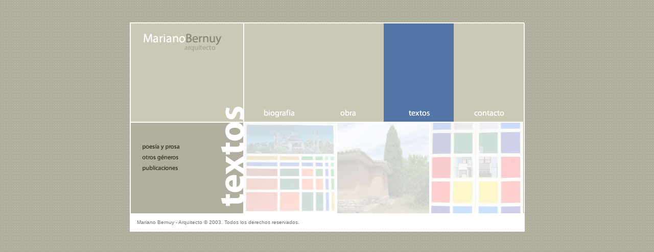

--- FILE ---
content_type: text/html
request_url: http://www.marianobernuy.com/textos.htm
body_size: 1838
content:
<html>
	<head>
		<title>..: MARIANO BERNUY - OBRA :..</title>
		<link rel="STYLESHEET" type="text/css" href="css/estilos.css">
		<script language="JavaScript">
<!--
function MM_preloadImages() { //v3.0
			  var d=document; if(d.images){ if(!d.MM_p) d.MM_p=new Array();
			    var i,j=d.MM_p.length,a=MM_preloadImages.arguments; for(i=0; i<a.length; i++)
			    if (a[i].indexOf("#")!=0){ d.MM_p[j]=new Image; d.MM_p[j++].src=a[i];}}
			}
			
			function MM_swapImgRestore() { //v3.0
			  var i,x,a=document.MM_sr; for(i=0;a&&i<a.length&&(x=a[i])&&x.oSrc;i++) x.src=x.oSrc;
			}
			
			function MM_swapImage() { //v3.0
			  var i,j=0,x,a=MM_swapImage.arguments; document.MM_sr=new Array; for(i=0;i<(a.length-2);i+=3)
			   if ((x=MM_findObj(a[i]))!=null){document.MM_sr[j++]=x; if(!x.oSrc) x.oSrc=x.src; x.src=a[i+2];}
			}
function MM_findObj(n, d) { //v4.01
  var p,i,x;  if(!d) d=document; if((p=n.indexOf("?"))>0&&parent.frames.length) {
    d=parent.frames[n.substring(p+1)].document; n=n.substring(0,p);}
  if(!(x=d[n])&&d.all) x=d.all[n]; for (i=0;!x&&i<d.forms.length;i++) x=d.forms[i][n];
  for(i=0;!x&&d.layers&&i<d.layers.length;i++) x=MM_findObj(n,d.layers[i].document);
  if(!x && d.getElementById) x=d.getElementById(n); return x;
}
//-->
</script>
</head>
	<body background="images/trama.gif" leftmargin="0" topmargin="0" marginwidth="0" marginheight="0" onLoad="MM_preloadImages('images/poe_on.gif','images/pu_on.gif')">
<center>
			<table border="0" cellpadding="0" cellspacing="0" width="768">	
				<tr>
					<td align="left" colspan="3" width="768" height="44"><img src="images/px_trans.gif" alt="S" width="768" height="40"></td>
			  </tr>
				<tr>
					<td colspan="3" width="768"><img src="images/px_blanco.gif" width="772" height="2"></td>
				</tr>
				<tr>
					<td bgcolor="#FFFFFF" width="2"><img src="images/px_blanco.gif" width="2"></td>
					<td width="768">
						<table border="0" cellpadding="0" cellspacing="0" width="768">	
							
							<tr>
							  <td valign="top" align="left" bgcolor="#CBC8B6" width="220" height="74"><img src="images/marca.gif" height="64" width="200"></td>
							  <td width="1" height="193" rowspan="2" bgcolor="#FFFFFF"><img src="images/px_blanco.gif" width="2"></td>
								<td width="547" height="193" rowspan="2" bgcolor="#CBC8B6">
									<!-- Cuadrante uno dos-->
									<table border="0" cellpadding="0" cellspacing="0" width="547" height="193">	
<tr>
											<td valign="bottom" align="right" bgcolor="#CBC8B6" width="137" height="168"><img src="images/px_trans.gif" height="1" width="1"></td>
								  <td valign="bottom" align="right" bgcolor="#CBC8B6" width="136" height="168"><img src="images/px_trans.gif" height="1" width="1"></td>
									<td valign="bottom" align="right" bgcolor="#5375A7" width="136" height="168"><img src="images/px_trans.gif" height="1" width="1"></td>
				  <td valign="bottom" align="right" bgcolor="#CBC8B6" width="136" height="168"><img src="images/px_trans.gif" height="1" width="1"></td>
										</tr>
										<tr>
											<td valign="top" align="center" bgcolor="#CBC8B6" width="137" height="25"><a href="biografia.htm"><img src="images/btn_1proyecto.gif" border="0"></a></td>
										  <td valign="top" align="center" bgcolor="#CBC8B6" width="136" height="25"><a href="obra.htm"><img src="images/btn_2estudio.gif" border="0"></a></td>
										  <td valign="top" align="center" bgcolor="#5375A7" width="136" height="25"><a href="textos.htm"><img src="images/btn_3contactoS.gif" border="0"></a></td>
										  <td valign="top" align="center" bgcolor="#CBC8B6" width="136" height="25"><a href="contacto.htm"><img src="images/btn_4area.gif" border="0"></a></td>
										</tr>
									</table>
							  <!-- Fin Cuadrante uno dos-->								</td>
							</tr>
							<tr>
							  <td valign="bottom" align="right" bgcolor="#CBC8B6" height="75"><img src="images/zclient4.gif" width="64"></td>
						  </tr>

							
							<tr>
								<td colspan="3" width="768"><img src="images/px_blanco.gif" width="768" height="2"></td>
							</tr>
							<tr>
								<td bgcolor="#B1AE9E" width="768" height="178" colspan="3">
									<!-- Cuadrante dos uno/dos-->
									<table border="0" cellpadding="0" cellspacing="0" width="768" height="178">	
										<tr>
											<td valign="top" align="left" width="20" height="178" bgcolor="#B1AE9D"><img src="images/px_trans.gif" width="20" height="1"></td>
											<td valign="top" align="left" width="136" height="178" bgcolor="#B1AE9D"><table border="0" cellpadding="0" cellspacing="0" width="136">
                                              <tr>
                                                <td valign="top" align="left" height="41"><img src="images/px_trans.gif" width="134" height="41" border="0"></td>
                                              </tr>
                                              <tr>
                                                <td valign="top" align="left" height="12"><a href="textos_poe.htm" onMouseOut="MM_swapImgRestore()" onMouseOver="MM_swapImage('izq01','','images/poe_on.gif',1)"><img src="images/poe_off.gif" border="0" name="izq01"></a></td>
                                              </tr>
                                              <tr>
                                                <td valign="top" align="left" height="2"><img src="images/px_trans.gif" border="0" height="8"></td>
                                              </tr>
                                              <tr>
                                                <td valign="top" align="left" height="12"><a href="textos_otros.htm" onMouseOut="MM_swapImgRestore()" onMouseOver="MM_swapImage('izq03','','images/otros_on.gif',1)"><img src="images/otros_off.gif" border="0" name="izq03"></a></td>
                                              </tr>
                                              <tr>
                                                <td valign="top" align="left" height="2"><img src="images/px_trans.gif" border="0" height="8"></td>
                                              </tr>
                                              <tr>
                                                <td valign="top" align="left" height="12"><a href="textos_pu.htm" onMouseOut="MM_swapImgRestore()" onMouseOver="MM_swapImage('izq02','','images/pu_on.gif',1)"><img src="images/pu_off.gif" border="0" name="izq02"></a></td>
                                              </tr>
                                              <tr>
                                                <td valign="top" align="left" height="2"><img src="images/px_trans.gif" border="0" height="8"></td>
                                              </tr>
                                              <tr>
                                                <td valign="top" align="left" height="12">&nbsp;</td>
                                              </tr>
                                              <tr>
                                                <td valign="top" align="left" height="2"><img src="images/px_trans.gif" border="0" height="8"></td>
                                              </tr>
                                              <tr>
                                                <td valign="top" align="left" height="12"></a></td>
                                              </tr>
                                            </table></td>
											<td valign="top" align="right" width="44" height="178" bgcolor="#B1AE9D"><img src="images/zclient3.gif" width="64" height="164"></td>
										  <td valign="bottom" align="right" bgcolor="#FFFFFF" width="2" height="178"><img src="images/px_blanco.gif" width="2"></td>
											<td width="182" height="178" align="center" valign="bottom" bgcolor="#FFFFFF"><a href="textos_poe.htm" onMouseOut="MM_swapImgRestore()" onMouseOver="MM_swapImage('der01','','images/t2.jpg','izq01','','images/poe_on.gif',1)"><img src="images/t2s.jpg" name="der01" width="180" height="178" border="0"></a><img src="images/px_blanco.gif" width="2"></td>
										  <td width="182" height="178" align="center" valign="bottom" bgcolor="#FFFFFF"><a href="textos_otros.htm" onMouseOut="MM_swapImgRestore()" onMouseOver="MM_swapImage('der03','','images/t1.jpg','izq03','','images/otros_on.gif',1)"><img src="images/t1s.jpg" name="der03" width="180" height="178" border="0"></a><img src="images/px_blanco.gif" width="2"></td>
										  
											<td valign="bottom" align="center" bgcolor="#FFFFFF" width="182" height="178"><a href="textos_pu.htm" onMouseOut="MM_swapImgRestore()" onMouseOver="MM_swapImage('der02','','images/t3.jpg','izq02','','images/pu_on.gif',1)"><img src="images/t3s.jpg" name="der02" width="180" height="178" border="0"></a></td>
									  </tr>
									</table>
							  <!-- Fin Cuadrante dos uno/dos-->								</td>
							</tr>
						</table>
				  </td>
					<td bgcolor="#FFFFFF" width="2"><img src="images/px_blanco.gif" width="2" height="2"></td>
				</tr>
				<tr>
<td colspan="3" height="36" width="772" bgcolor="#FFFFFF">
						<table border="0" cellpadding="0" cellspacing="0" width="772" height="36">	
							<tr>
								<td width="14" valign="middle" align="left"><img src="images/px_trans.gif" width="14" height="36"></td>
								<td width="758" valign="middle" align="left"><span class="textoPie">Mariano Bernuy -  Arquitecto &copy; 2003. Todos los derechos reservados.</span></td>
						  </tr>
						</table>
					</td>						  </tr>
						</table>
					</td>
				</tr>
			</table>	
		</center>
	</body>
</html>

--- FILE ---
content_type: text/css
request_url: http://www.marianobernuy.com/css/estilos.css
body_size: 859
content:
body {
	margin: 0;
	text-align: center;
	font-family: 'Lucida Grande', 'Trebuchet MS', verdana, arial, sans-serif;
	color: #666;
	font-size: 35.5%;
}

a {
	text-decoration: none;
	color: #666666;
}

a:hover {
	text-decoration: none;
	color: #D7A82A;
}

.contacto a {
	text-decoration: none;
	color: #666666;
}
.contacto a:hover {
	text-decoration: none;
	color: #829462;
}

td {	font-family: 'Lucida Grande', 'Trebuchet MS', verdana, arial, sans-serif;
color: #666;font-size:80%} 
.textoPie{font-family:Arial;font-size:10px;color:#737173;text-decoration:none}
.textoContactoG{font-family:Arial;font-size:10px;color:#6E6E6E;text-decoration:none}
.textoContactoGW{font-family:Arial;font-size:12px;color:#6E6E6E;text-decoration:none}
.textoContactoGWDos{font-family:Arial;font-size:1px;color:#6E6E6E;text-decoration:none}
.textoContactoN{font-family:Arial;font-size:11px;color:#191919;text-decoration:none}
.textoContactoL{font-family:Arial;font-size:11px;color:#426598}
.textoCentral{font-family:Arial;font-size:12px;color:#333333}
.textoCentralJus{font-family:Arial;font-size:12px;color:#333333; text-align: justify;}
.textoArea{font-family:Arial;font-size:11px;color:#6E6E6E;text-decoration:none}
.textForm1{font-family:Arial;font-size:11px;color:#000000;text-decoration:none;font-weight : bold;}
.INPUT2{ background-color:#FFFFFF; border-color:#A8A8A8 #A8A8A8 #FFFFFF #FFFFFF; color:#A9A37F; font-size : 12px;}
.INPUT3{ background-color:#FFFFFF; border-color:#A8A8A8 #A8A8A8 #FFFFFF #FFFFFF; color:#666666;font-family:Arial; font-size : 10px;}
.fechaTabla{font-family:Verdana;font-size:10px;color:#A4A089;text-decoration:none;}
.destacadoDistri{font-family:Arial;font-size:11px;color:#333333;text-decoration:none;font-weight : bold;}
.textoDistri{font-family:Arial;font-size:12px;color:#666666;text-decoration:none;}
.textoDistriBold{font-family:Arial;font-size:11px;color:#666666;text-decoration:none; font-weight : bold;}

.textoFichIntro{font-family:Arial;font-size:12px;color:#333333;text-decoration:none;}
.fichaDatosTec1{font-family:Verdana;font-size:10px;color:#000000;text-decoration:none;}
.fichaDatosTec2{font-family:Verdana;font-size:10px;color:#747373;text-decoration:none;}
.fichaDatosTecCola{font-family:Arial;font-size:12px;color:#B6492C;text-decoration:none;font-weight : bold;}
.fichaCliente{font-family:Arial;font-size:13px;color:#B6492C;text-decoration:none;font-weight : bold;}

.textoCentralTres{font-family:Arial;font-size:10px;color:#000000}

.descripccionProy{font-family:Arial;font-size:11px;color:#666666;text-decoration:none;}
.nombreProyecto{font-family:Arial;font-size:30px;color:#232323;text-decoration:none; font-weight : bold;} 
.flecha{font-family:Arial;font-size:9px;color:#666666;text-decoration:none;} 


	
	.textoMenu {font-family:Arial;font-size:13px;color:#68202B;text-decoration:none;text-align:justify;}
	.textoMenuDos {font-family:Verdana;font-size:10px;color:#68202B;text-decoration:none;}
	.textoMenuB {font-family:Arial;font-size:12px;color:#68202B;text-decoration:none; font-weight : bold;}
	.textoPieS{font-family:Verdana;font-size:10px;color:#6A6A6A;text-decoration:underline}
	.textoPieJust{font-family:Verdana;font-size:10px;color:#6A6A6A;text-decoration:none; text-align: justify;}
	.textoPieImagen{font-family:Verdana;font-size:9px;color:#6A6A6A;text-decoration:none}  

.form_zona_privada{
	font-size: 8pt;
	font-family: verdana;
	color: #000000;
	height: 20px;
	width: 200px;
  }
.form{
	font-size: 9pt;
	font-family: Verdana;
	color: #333366;
	height: 20px;
	width: 400px;
  }
.form2{
	font-size: 9pt;
	font-family: Verdana;
	color: #333366;
	height: 20px;
	width: 200px;
  }
  .form3{
	font-size: 9pt;
	font-family: Verdana;
	color: #000066;
	height: 100px;
	width: 200px;
  }
  .form4{
	font-size: 9pt;
	font-family: Verdana;
	color: #000066;
	height: 100px;
	width: 400px;
  }
.boton {
	font-size: 8pt;
	font-family: Verdana;
	color: #000000;
	height: 20px;
	border: 1px solid #252525;
  }